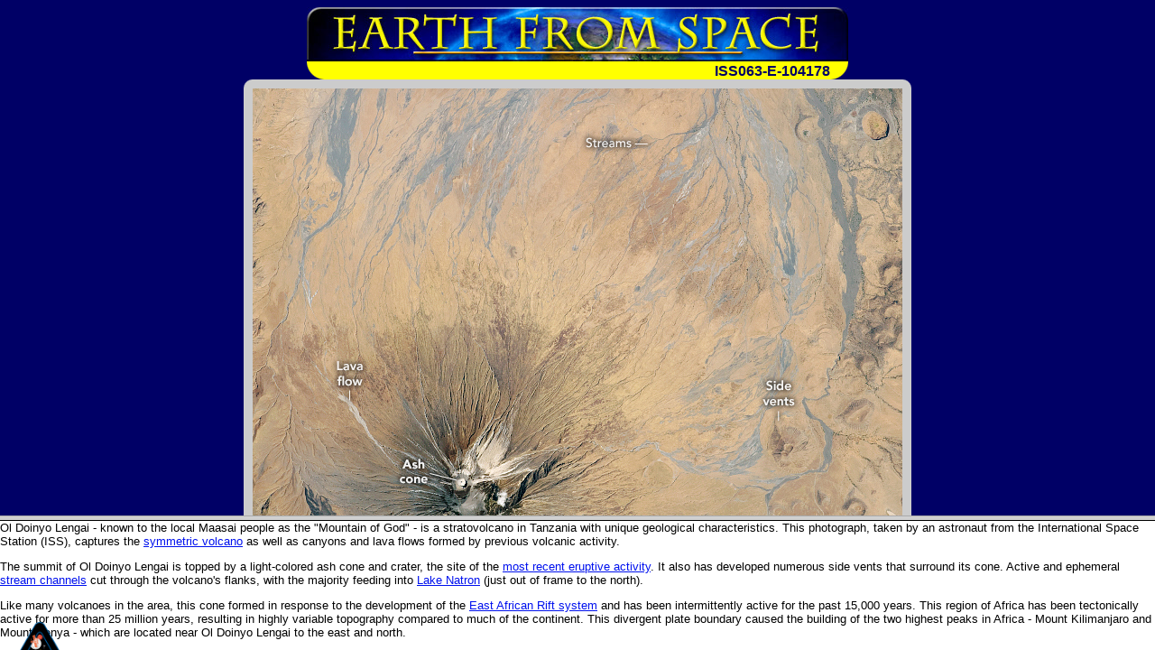

--- FILE ---
content_type: text/html
request_url: https://esrs.jsc.nasa.gov/Collections/EarthFromSpace/lores.pl?PHOTO=ISS063-E-104178
body_size: 198
content:
<HTML>
<TITLE>
Earth from Space - Low Resolution Image and Description
</TITLE>
<FRAMESET  ROWS="80%,20%">
<FRAME name="loresframe" SRC=loreshtml.pl?PHOTO=ISS063-E-104178 title=Image>
<FRAME name="textframe" SRC=caption.pl?PHOTO=ISS063-E-104178 title=Caption>
</FRAMESET> 
</html>



--- FILE ---
content_type: text/html
request_url: https://esrs.jsc.nasa.gov/Collections/EarthFromSpace/caption.pl?PHOTO=ISS063-E-104178
body_size: 5578
content:
<HTML>
<head>
<TITLE>
Earth from Space - Image Description
</TITLE>
<link href="/css/site.css" rel="stylesheet" type="text/css">
</head>
<body>
<font face="Arial, Helvetica, sans-serif" size="-1">
<p>Ol Doinyo Lengai - known to the local Maasai people as the "Mountain of God" - is a stratovolcano in Tanzania with unique geological characteristics. This photograph, taken by an astronaut from the International Space Station (ISS), captures the <a href="/scripts/Perl/Disclaimer.pl?URL=https://volcano.si.edu/volcano.cfm?vn=222120">symmetric volcano</a> as well as canyons and lava flows formed by previous volcanic activity.</p><p>The summit of Ol Doinyo Lengai is topped by a light-colored ash cone and crater, the site of the <a href="https://earthobservatory.nasa.gov/images/40217/changes-on-ol-doinyo-lengai">most recent eruptive activity</a>. It also has developed numerous side vents that surround its cone. Active and ephemeral <a href="https://pubs.usgs.gov/of/2013/1306/pdf/ofr2013-1306.pdf">stream channels</a> cut through the volcano's flanks, with the majority feeding into <a href="https://earthobservatory.nasa.gov/images/90191/lake-natron-tanzania">Lake Natron</a> (just out of frame to the north).</p><p>Like many volcanoes in the area, this cone formed in response to the development of the <a href="https://earthobservatory.nasa.gov/images/77566/east-african-rift-valley-kenya">East African Rift system</a> and has been intermittently active for the past 15,000 years. This region of Africa has been tectonically active for more than 25 million years, resulting in highly variable topography compared to much of the continent. This divergent plate boundary caused the building of the two highest peaks in Africa - Mount Kilimanjaro and Mount Kenya - which are located near Ol Doinyo Lengai to the east and north.</p><p>Ol Doinyo Lengai is the only active volcano known to emit natrocarbonatites (//sci.sdsu.edu/how_volcanoes_work/Unusual lava.html), a rare type of volcanic rock that is rich in sodium, potassium, and calcium carbonate, but low in silica. Lava with less silica has a lower viscosity, leading Ol Doinyo Lengai to have some of the fastest flowing lava in the world. In this photo, the volcano has several light-colored lava flows on its flanks. Initially dark lavas can lighten rapidly due to chemical reactions with rainwater and moisture (//legacy.earlham.edu/~graveti/oldoinyolengai.htm) in the air.</p><br><BR>
</font>
<table width=600 align="center" role="presentation">
  <tr>
    <!--td align=CENTER><font face="Arial, Helvetica, sans-serif"><a href="http://spaceflight.nasa.gov/" target=_blank>NASA Human<br>Space Flight</a></font></td-->
    <td align=CENTER><font face="Arial, Helvetica, sans-serif"><a href="https://www.nasa.gov/" target=_blank>NASA<br>Home Page</a></font></td>
    <td align=CENTER><font face="Arial, Helvetica, sans-serif"><a href="https://www.jsc.nasa.gov/" target=_blank>JSC<br>Home Page</a></font></td>
    <!--td align=CENTER><font face="Arial, Helvetica, sans-serif"><a href="http://nix.nasa.gov/" target=_blank>NASA<br>Image eXchange</a></font></td-->
    <td align=CENTER><font face="Arial, Helvetica, sans-serif"><a href="https://images.nasa.gov/" target=_blank>JSC Digital<br>Image Collection</a></font></td>
    <td align=CENTER><font face="Arial, Helvetica, sans-serif"><a href="/" target=_blank>Earth Science &amp;<br>Remote Sensing</a></font></td>
  </tr>
</table>

</div> <!--main-->
</div> <!--wrap-->

<div>
<!-- ======================================= -->
<!-- Put server notices here for display on the bottom of web pages. -->
<div style="color:#B00; background-color:white; text-align:center; visibility:visible"></div>
<!-- ======================================= -->

<div class="footer1" style="color:black">
	<div class="container-fluid" style="padding: 0; width: 100%; margin-top: 10px;">
		<div class="row" style="margin: 0 auto;">
			<div class="col-xs-2 col-sm-2 col-md-2 col-lg-3" style="padding-left: 0; padding-right: 0;">
				<a href="https://www.nasa.gov" target="_blank" rel="noopener"><img src="/images/nasa-logo.png" style="float:right; width:90px;" alt="NASA meatball logo"></a>
			</div>
			<div class="col-xs-8 col-sm-8 col-md-8 col-lg-6" style="margin: auto; text-align: left">
				This service is provided by the <a href="https://www.nasa.gov/mission_pages/station/main/index.html" target="_blank" rel="noopener">International Space Station</a> program and the <a href="/ESRS/" target="_blank" rel="noopener">JSC Earth Science &amp; Remote Sensing Unit</a>, <a href="https://ares.jsc.nasa.gov" target="_blank" rel="noopener">ARES Division</a>, Exploration Integration Science Directorate.
			</div>
			<div class="col-xs-2 col-sm-1 col-md-1 col-lg-2" style="padding-left: 0; padding-right: 0;">
				<a href="/ESRS/"><img src="/images/ESRS-2022-small.png" style="float:left; margin-top:-190px; width:88px" alt="ESRS logo"></a>
			</div>
		</div>
	</div>
	<div class="footer-notes">
			NASA Responsible Official: <a href="mailto:sabrina.n.martinez@nasa.gov">Sabrina N. Martinez</a>&nbsp;&#124;&nbsp;
			Curator/Contact: <a href="mailto:jsc-earthweb@mail.nasa.gov?Subject=Gateway%20to%20Astronaut%20Photography%20of%20Earth" target="_top">jsc-earthweb@mail.nasa.gov</a> &nbsp;&#124;&nbsp;
			<a href="/FAQ/default.htm#terms">Terms of Use</a> &nbsp;&#124;&nbsp;
			<a href="https://www.nasa.gov/privacy/">NASA Web Privacy Policy &amp; Important Notices</a> &nbsp;&#124;&nbsp;
			<a href="https://www.nasa.gov/accessibility/">Accessibility</a> &nbsp;&#124;&nbsp;
			<a href="/govLinks.htm">Policies &amp; Contacts</a> &nbsp;&#124;&nbsp;
			Server: 1
	</div>
</div>
</div>
<!--#include file="/ServerSpecific/Pulse.inc"-->
</body></html>